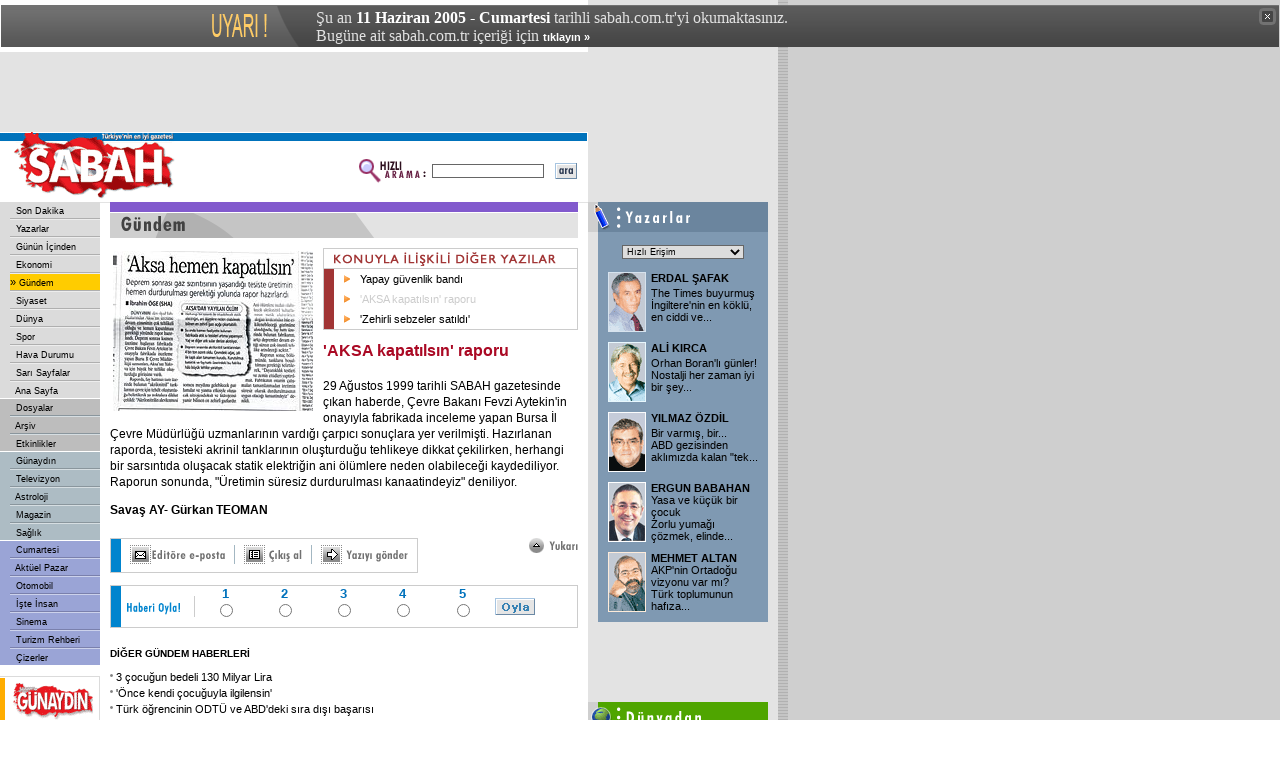

--- FILE ---
content_type: text/html
request_url: https://arsiv.sabah.com.tr/2005/06/11/gnd114.html
body_size: 8784
content:




<!DOCTYPE HTML PUBLIC "-//W3C//DTD HTML 4.01 Transitional//EN">
<html>
<head>
<title>SABAH - 11/06/2005 - 'AKSA kapat�ls�n' raporu</title>
<META https-equiv="content-type" content="text/html; charset=windows-1254">
<META https-equiv="content-type" content="text/html; charset=ISO-8859-9">
<META https-equiv="content-language" content="TR">
<META https-equiv="Copyright" CONTENT="Copyright � 2004, MERKEZ GAZETE DERG� BASIM YAYINCILIK SANAY� VE T�CARET A.�.">
<META https-equiv="cache-control" CONTENT="no-cache">
<META NAME="Pragma" CONTENT="no-cache">
<META https-EQUIV="Expires" CONTENT="Sat, 11 Jun 2005 02:00:00 GMT">
<META NAME="DESCRIPTION" CONTENT="T�rkiye'nin en iyi gazetesi.">
<META NAME="KEYWORDS" CONTENT="Sabah Gazetesi, sabah, t�rkiye, t�rk, t�rk�e, turkiye, turk, turkce, haber, politika, siyaset, spor, g�ndem, finans, bilgisayar, futbol, Konser, tiyatro, sa�l�k, astroloji, burclar, loto, toto, Hava Durumu, avrupa, d�nya">
<link href="/sabah.css" rel="stylesheet" type="text/css">
<script language="JavaScript" src="/inc/functions.js"></script>
<script language="JavaScript" type="text/JavaScript">
<!--
function RpopUp(URL,W,H) {
id = "1";
eval("page" + id + " = window.open(URL, '" + id + "', 'toolbar=0,scrollbars=1,location=0,statusbar=0,menubar=0,resizable=1,width=" + W + ",height=" + H + ", left=0, top=0');");
}

function MM_jumpMenu(targ,selObj,restore){ //v3.0
eval(targ+".location='"+selObj.options[selObj.selectedIndex].value+"'");
if (restore) selObj.selectedIndex=0;
}

function MM_swapImgRestore() { //v3.0
var i,x,a=document.MM_sr; for(i=0;a&&i<a.length&&(x=a[i])&&x.oSrc;i++) x.src=x.oSrc;
}

function MM_preloadImages() { //v3.0
var d=document; if(d.images){ if(!d.MM_p) d.MM_p=new Array();
var i,j=d.MM_p.length,a=MM_preloadImages.arguments; for(i=0; i<a.length; i++)
if (a[i].indexOf("#")!=0){ d.MM_p[j]=new Image; d.MM_p[j++].src=a[i];}}
}

function MM_findObj(n, d) { //v4.01
var p,i,x;  if(!d) d=document; if((p=n.indexOf("?"))>0&&parent.frames.length) {
d=parent.frames[n.substring(p+1)].document; n=n.substring(0,p);}
if(!(x=d[n])&&d.all) x=d.all[n]; for (i=0;!x&&i<d.forms.length;i++) x=d.forms[i][n];
for(i=0;!x&&d.layers&&i<d.layers.length;i++) x=MM_findObj(n,d.layers[i].document);
if(!x && d.getElementById) x=d.getElementById(n); return x;
}

function MM_swapImage() { //v3.0
var i,j=0,x,a=MM_swapImage.arguments; document.MM_sr=new Array; for(i=0;i<(a.length-2);i+=3)
if ((x=MM_findObj(a[i]))!=null){document.MM_sr[j++]=x; if(!x.oSrc) x.oSrc=x.src; x.src=a[i+2];}
}
//-->
</script>


<!-- Gemius Kod BAS -->
<!-- (C)2000-2009 Gemius SA - gemiusAudience / sabah.com.tr / Sabah Arsiv -->
<script type="text/javascript">
<!--//--><![CDATA[//><!--
var pp_gemius_identifier = new String('pyA66LMOkwiziub8Nve2Fpe.fbtUW_9Wjg2EK3JWH8..27');
//--><!]]>
</script>
<script type="text/javascript" src="httpss://arsiv.sabah.com.tr/c/j/tmd-main.js"></script>
<!-- Gemius Kod BIT -->

</head>

<body leftmargin="0" topmargin="0" marginwidth="0" marginheight="0">

<!-- infoArchiveBar BAS --><link rel="stylesheet" type="text/css" href="/css/eskisayfa.css">
<script type="text/javascript" src="/js/eskisayfa-v2.js"></script>

<div id="infoArchiveBar" class="oldCover" style="z-index:100000">
<ul>
<li> �u an <strong>11 Haziran 2005 - Cumartesi</strong> tarihli sabah.com.tr'yi okumaktas�n�z.</li>
<li>Bug�ne ait sabah.com.tr i�eri�i i�in <a href="https://www.sabah.com.tr?ref=arsiv" target="_blank">t�klay�n �</a></li>
</ul>
<a onclick="tDisplay();" class="close"><span>kapat</span></a> </div>
<!-- infoArchiveBar BIT -->


<table width="778" height="80" border="0" cellpadding="0" cellspacing="0" bgcolor="#E3E3E3">
<tr>
<td width="20">&nbsp;</td>
<td width="478">
<script language='JavaScript' type='text/javascript'>
<!--
if (!document.sbnr_used) document.sbnr_used = ',';
document.write ("<" + "script language='JavaScript' type='text/javascript' src='");
document.write ("https://ads.sabah.com.tr/adserver/sbnr.ads?");
document.write ("bj1hYWI2MDg4YSZ3aGF0PXpvbmU6Mjg%3D");
document.write ("&amp;exclude=" + document.sbnr_used);
if (document.referer)
document.write ("&amp;referer=" + escape(document.referer));
document.write ("'><" + "/script>");
//-->
</script><noscript><a href='https://ads.sabah.com.tr/adserver/click.ads?n=aab6088a' target='_blank'><img src='https://ads.sabah.com.tr/adserver/view.ads?d2hhdD16b25lOjI4JmFtcDtuPWFhYjYwODhh' border='0' alt=''></a></noscript>
</td>
<td width="270"><script language='JavaScript' type='text/javascript'>
<!--
   if (!document.sbnr_used) document.sbnr_used = ',';
   document.write ("<" + "script language='JavaScript' type='text/javascript' src='");
   document.write ("https://ads.sabah.com.tr/adserver/sbnr.ads?");
   document.write ("bj1hYTY4YzYxOSZ3aGF0PXpvbmU6MTA3");
   document.write ("&amp;exclude=" + document.sbnr_used);
   if (document.referer)
      document.write ("&amp;referer=" + escape(document.referer));
   document.write ("'><" + "/script>");
//-->
</script><noscript><a href='https://ads.sabah.com.tr/adserver/click.ads?n=aa68c619' target='_blank'><img src='https://ads.sabah.com.tr/adserver/view.ads?d2hhdD16b25lOjEwNyZhbXA7bj1hYTY4YzYxOQ%3D%3D' border='0' alt=''></a></noscript></td>
<td width="10">&nbsp;</td>
</tr>
</table>
<table width="778" border="0" cellpadding="0" cellspacing="0" bgcolor="#FFFFFF">
<tr>
<td width="588" height="70" valign="top"><table width="588" border="0" cellspacing="0" cellpadding="0">
<tr>
<td width="188" height="70" rowspan="3"><a href="https://www.sabah.com.tr"><img src="https://arsiv.sabah.com.tr/i/logo_sabah.gif" alt="SABAH Gazetesi" width="188" height="70" border="0"></a></td>
<td height="1" colspan="2" valign="top" bgcolor="#FFFFFF"><img src="https://arsiv.sabah.com.tr/i/1_pix_trans.gif" alt="" width="1" height="1" border="0"></td>
</tr>
<tr>
<td height="8" colspan="2" align="right" bgcolor="#0072BB"><img src="https://arsiv.sabah.com.tr/i/1_pix_beyaz.gif" alt="" width="1" height="8" border="0"></td>
</tr>
<tr>
<td width="390" height="61" align="right"><table width="220" border="0" cellspacing="0" cellpadding="1">
<tr>
<FORM class="form" action="/arama/arama.cgi" method="get">
<td width="70" valign="top"><img src="https://arsiv.sabah.com.tr/i/hizli_arama_mini.gif" alt="" width="67" height="26" border="0"></td>
<td width="85"><input name="query" type="text" class="form1" id="query2" size="20"></td>
<td width="27" align="right"><input name="image22" type="image" src="https://arsiv.sabah.com.tr/i/buton_ara.gif" width="22" height="16" border="0"></td>
</FORM>
</tr>
</table></td>
<td width="10" height="61" valign="top">&nbsp;</td>
</tr>
</table></td>
<td width="190" align="center" valign="top" bgcolor="#E3E3E3"><script language='JavaScript' type='text/javascript'>
<!--
if (!document.sbnr_used) document.sbnr_used = ',';
document.write ("<" + "script language='JavaScript' type='text/javascript' src='");
document.write ("https://ads.sabah.com.tr/adserver/sbnr.ads?");
document.write ("bj1hNjlkN2FmZSZ3aGF0PXpvbmU6NjU%3D");
document.write ("&amp;exclude=" + document.sbnr_used);
if (document.referer)
document.write ("&amp;referer=" + escape(document.referer));
document.write ("'><" + "/script>");
//-->
</script><noscript><a href='https://ads.sabah.com.tr/adserver/click.ads?n=a69d7afe' target='_blank'><img src='https://ads.sabah.com.tr/adserver/view.ads?d2hhdD16b25lOjY1JmFtcDtuPWE2OWQ3YWZl' border='0' alt=''></a></noscript></td>
</tr>
</table>
<table width="778" border="0" cellspacing="0" cellpadding="0">
<tr>
<td width="100" valign="top"><table width="100" border="0" cellspacing="0" cellpadding="0">
<tr>
<td valign="top">
<!-- SOL MENU BASLANGICI !-->
<table width="100" border="0" cellspacing="0" cellpadding="0">
<tr><td><table width="100" border="0" cellspacing="0" cellpadding="0"><tr><td width="10" height="16" valign="top" bgcolor="#DBDBDB">&nbsp;</td>
<td width="90" height="16" bgColor='#DBDBDB' onMouseOver="bgColor='#E5E5E5'" onMouseOut="bgColor='#DBDBDB'">&nbsp;<a href="son00.html" class="Nav">
Son Dakika</a></td></tr><tr><td width="10" height="2" valign="top" bgcolor="#DBDBDB"><img src="https://arsiv.sabah.com.tr/i/1_pix_trans.gif" width="10" height="2" border="0"></td>
<td width="90" height="2" valign="top" bgcolor="#DBDBDB"><img src="https://arsiv.sabah.com.tr/i/nav_ayirac.gif" width="90" height="2" border="0"></td>
</tr><tr><td width="10" height="16" valign="top" bgcolor="#DBDBDB">&nbsp;</td>
<td width="90" height="16" bgColor='#DBDBDB' onMouseOver="bgColor='#E5E5E5'" onMouseOut="bgColor='#DBDBDB'">&nbsp;<a href="yaz00.html" class="Nav">
Yazarlar</a></td></tr><tr><td width="10" height="2" valign="top" bgcolor="#DBDBDB"><img src="https://arsiv.sabah.com.tr/i/1_pix_trans.gif" width="10" height="2" border="0"></td>
<td width="90" height="2" valign="top" bgcolor="#DBDBDB"><img src="https://arsiv.sabah.com.tr/i/nav_ayirac.gif" width="90" height="2" border="0"></td>
</tr><tr><td width="10" height="16" valign="top" bgcolor="#DBDBDB">&nbsp;</td>
<td width="90" height="16" bgColor='#DBDBDB' onMouseOver="bgColor='#E5E5E5'" onMouseOut="bgColor='#DBDBDB'">&nbsp;<a href="gun00.html" class="Nav">
G�n�n ��inden</a></td></tr><tr><td width="10" height="2" valign="top" bgcolor="#DBDBDB"><img src="https://arsiv.sabah.com.tr/i/1_pix_trans.gif" width="10" height="2" border="0"></td>
<td width="90" height="2" valign="top" bgcolor="#DBDBDB"><img src="https://arsiv.sabah.com.tr/i/nav_ayirac.gif" width="90" height="2" border="0"></td>
</tr><tr><td width="10" height="16" valign="top" bgcolor="#DBDBDB">&nbsp;</td>
<td width="90" height="16" bgColor='#DBDBDB' onMouseOver="bgColor='#E5E5E5'" onMouseOut="bgColor='#DBDBDB'">&nbsp;<a href="eko00.html" class="Nav">
Ekonomi</a></td></tr><tr><td width="10" height="2" valign="top" bgcolor="#DBDBDB"><img src="https://arsiv.sabah.com.tr/i/1_pix_trans.gif" width="10" height="2" border="0"></td>
<td width="90" height="2" valign="top" bgcolor="#DBDBDB"><img src="https://arsiv.sabah.com.tr/i/nav_ayirac.gif" width="90" height="2" border="0"></td>
</tr><tr><td width="10" height="16" valign="top" bgcolor="#DBDBDB">&nbsp;</td>
<td width="90" height="16" bgColor='#FFCC00' onMouseOver="bgColor='#FFCC00'" onMouseOut="bgColor='#FFCC00'">�<a href="gnd00.html" class="Nav">
G�ndem</a></td></tr><tr><td width="10" height="2" valign="top" bgcolor="#DBDBDB"><img src="https://arsiv.sabah.com.tr/i/1_pix_trans.gif" width="10" height="2" border="0"></td>
<td width="90" height="2" valign="top" bgcolor="#DBDBDB"><img src="https://arsiv.sabah.com.tr/i/nav_ayirac.gif" width="90" height="2" border="0"></td>
</tr><tr><td width="10" height="16" valign="top" bgcolor="#DBDBDB">&nbsp;</td>
<td width="90" height="16" bgColor='#DBDBDB' onMouseOver="bgColor='#E5E5E5'" onMouseOut="bgColor='#DBDBDB'">&nbsp;<a href="siy00.html" class="Nav">
Siyaset</a></td></tr><tr><td width="10" height="2" valign="top" bgcolor="#DBDBDB"><img src="https://arsiv.sabah.com.tr/i/1_pix_trans.gif" width="10" height="2" border="0"></td>
<td width="90" height="2" valign="top" bgcolor="#DBDBDB"><img src="https://arsiv.sabah.com.tr/i/nav_ayirac.gif" width="90" height="2" border="0"></td>
</tr><tr><td width="10" height="16" valign="top" bgcolor="#DBDBDB">&nbsp;</td>
<td width="90" height="16" bgColor='#DBDBDB' onMouseOver="bgColor='#E5E5E5'" onMouseOut="bgColor='#DBDBDB'">&nbsp;<a href="dun00.html" class="Nav">
D�nya</a></td></tr><tr><td width="10" height="2" valign="top" bgcolor="#DBDBDB"><img src="https://arsiv.sabah.com.tr/i/1_pix_trans.gif" width="10" height="2" border="0"></td>
<td width="90" height="2" valign="top" bgcolor="#DBDBDB"><img src="https://arsiv.sabah.com.tr/i/nav_ayirac.gif" width="90" height="2" border="0"></td>
</tr><tr><td width="10" height="16" valign="top" bgcolor="#DBDBDB">&nbsp;</td>
<td width="90" height="16" bgColor='#DBDBDB' onMouseOver="bgColor='#E5E5E5'" onMouseOut="bgColor='#DBDBDB'">&nbsp;<a href="spo00.html" class="Nav">
Spor</a></td></tr><tr><td width="10" height="2" valign="top" bgcolor="#DBDBDB"><img src="https://arsiv.sabah.com.tr/i/1_pix_trans.gif" width="10" height="2" border="0"></td>
<td width="90" height="2" valign="top" bgcolor="#DBDBDB"><img src="https://arsiv.sabah.com.tr/i/nav_ayirac.gif" width="90" height="2" border="0"></td>
</tr><tr><td width="10" height="16" valign="top" bgcolor="#DBDBDB">&nbsp;</td>
<td width="90" height="16" bgColor='#DBDBDB' onMouseOver="bgColor='#E5E5E5'" onMouseOut="bgColor='#DBDBDB'">&nbsp;<a href="hav00.html" class="Nav">
Hava Durumu</a></td></tr><tr><td width="10" height="2" valign="top" bgcolor="#DBDBDB"><img src="https://arsiv.sabah.com.tr/i/1_pix_trans.gif" width="10" height="2" border="0"></td>
<td width="90" height="2" valign="top" bgcolor="#DBDBDB"><img src="https://arsiv.sabah.com.tr/i/nav_ayirac.gif" width="90" height="2" border="0"></td>
</tr><tr><td width="10" height="16" valign="top" bgcolor="#DBDBDB">&nbsp;</td>
<td width="90" height="16" bgColor='#DBDBDB' onMouseOver="bgColor='#E5E5E5'" onMouseOut="bgColor='#DBDBDB'">&nbsp;<a href="sar00.html" class="Nav">
Sar� Sayfalar</a></td></tr><tr><td width="10" height="2" valign="top" bgcolor="#DBDBDB"><img src="https://arsiv.sabah.com.tr/i/1_pix_trans.gif" width="10" height="2" border="0"></td>
<td width="90" height="2" valign="top" bgcolor="#DBDBDB"><img src="https://arsiv.sabah.com.tr/i/nav_ayirac.gif" width="90" height="2" border="0"></td>
</tr><tr><td width="10" height="16" valign="top" bgcolor="#DBDBDB">&nbsp;</td>
<td width="90" height="16" bgColor='#DBDBDB' onMouseOver="bgColor='#E5E5E5'" onMouseOut="bgColor='#DBDBDB'">&nbsp;<a href="ana00.html" class="Nav">
Ana Sayfa</a></td></tr></table></td></tr><tr><td height="1" valign="top"  bgcolor="#FFFFFF"><img src="https://arsiv.sabah.com.tr/i/1_pix_beyaz.gif" width="1" height="1" border="0"></td></tr><tr><td><table width="100" border="0" cellspacing="0" cellpadding="0"><tr><td align=right width="10" height="16" valign="top" bgcolor="#BDBDBD">&nbsp;</td>
<td width="90" height="16" bgColor='#BDBDBD' onMouseOver="bgColor='#C7C7C7'" onMouseOut="bgColor='#BDBDBD'">&nbsp;<a href="dos00.html" class="Nav">
Dosyalar</a></td></tr><tr bgcolor="#BDBDBD">
<td width="10" height="2" valign="top"><img src="https://arsiv.sabah.com.tr/i/1_pix_trans.gif" width="10" height="2" border="0"></td>
<td width="90" height="2" valign="top"><img src="https://arsiv.sabah.com.tr/i/nav_ayirac_gun.gif" width="90" height="2" border="0"></td>
</tr><tr><td align=right width="10" height="16" valign="top" bgcolor="#BDBDBD">&nbsp;</td>
<td width="90" height="16" bgColor='#BDBDBD' onMouseOver="bgColor='#C7C7C7'" onMouseOut="bgColor='#BDBDBD'">&nbsp;<a href="/arsiv/index.html" class="Nav">
Ar�iv</a></td></tr><tr bgcolor="#BDBDBD">
<td width="10" height="2" valign="top"><img src="https://arsiv.sabah.com.tr/i/1_pix_trans.gif" width="10" height="2" border="0"></td>
<td width="90" height="2" valign="top"><img src="https://arsiv.sabah.com.tr/i/nav_ayirac_gun.gif" width="90" height="2" border="0"></td>
</tr><tr><td align=right width="10" height="16" valign="top" bgcolor="#BDBDBD">&nbsp;</td>
<td width="90" height="16" bgColor='#BDBDBD' onMouseOver="bgColor='#C7C7C7'" onMouseOut="bgColor='#BDBDBD'">&nbsp;<a href="etk00.html" class="Nav">
Etkinlikler</a></td></tr></table></td></tr><tr><td height="1" valign="top"  bgcolor="#FFFFFF"><img src="https://arsiv.sabah.com.tr/i/1_pix_beyaz.gif" width="1" height="1" border="0"></td></tr><tr><td><table width="100" border="0" cellspacing="0" cellpadding="0"><tr><td width="10" height="16" valign="top" bgcolor="#ADBCC4">&nbsp;</td>
<td width="90" height="16" bgColor='#ADBCC4' onMouseOver="bgColor='#BBC8CE'" onMouseOut="bgColor='#ADBCC4'">&nbsp;<a href="gny/gny00-200.html" class="Nav">
G�nayd�n</a></td></tr><tr bgcolor="#ADBCC4">
<td width="10" height="2" valign="top"><img src="https://arsiv.sabah.com.tr/i/1_pix_trans.gif" width="10" height="2" border="0"></td>
<td width="90" height="2" valign="top"><img src="https://arsiv.sabah.com.tr/i/nav_ayirac_gun.gif" width="90" height="2" border="0"></td>
</tr><tr><td width="10" height="16" valign="top" bgcolor="#ADBCC4">&nbsp;</td>
<td width="90" height="16" bgColor='#ADBCC4' onMouseOver="bgColor='#BBC8CE'" onMouseOut="bgColor='#ADBCC4'">&nbsp;<a href="gny/tel00-200.html" class="Nav">
Televizyon</a></td></tr><tr bgcolor="#ADBCC4">
<td width="10" height="2" valign="top"><img src="https://arsiv.sabah.com.tr/i/1_pix_trans.gif" width="10" height="2" border="0"></td>
<td width="90" height="2" valign="top"><img src="https://arsiv.sabah.com.tr/i/nav_ayirac_gun.gif" width="90" height="2" border="0"></td>
</tr><tr><td width="10" height="16" valign="top" bgcolor="#ADBCC4">&nbsp;</td>
<td width="90" height="16" bgColor='#ADBCC4' onMouseOver="bgColor='#BBC8CE'" onMouseOut="bgColor='#ADBCC4'">&nbsp;<a href="gny/ast00-200.html" class="Nav">
Astroloji</a></td></tr><tr bgcolor="#ADBCC4">
<td width="10" height="2" valign="top"><img src="https://arsiv.sabah.com.tr/i/1_pix_trans.gif" width="10" height="2" border="0"></td>
<td width="90" height="2" valign="top"><img src="https://arsiv.sabah.com.tr/i/nav_ayirac_gun.gif" width="90" height="2" border="0"></td>
</tr><tr><td width="10" height="16" valign="top" bgcolor="#ADBCC4">&nbsp;</td>
<td width="90" height="16" bgColor='#ADBCC4' onMouseOver="bgColor='#BBC8CE'" onMouseOut="bgColor='#ADBCC4'">&nbsp;<a href="gny/mag00-200.html" class="Nav">
Magazin</a></td></tr><tr bgcolor="#ADBCC4">
<td width="10" height="2" valign="top"><img src="https://arsiv.sabah.com.tr/i/1_pix_trans.gif" width="10" height="2" border="0"></td>
<td width="90" height="2" valign="top"><img src="https://arsiv.sabah.com.tr/i/nav_ayirac_gun.gif" width="90" height="2" border="0"></td>
</tr><tr><td width="10" height="16" valign="top" bgcolor="#ADBCC4">&nbsp;</td>
<td width="90" height="16" bgColor='#ADBCC4' onMouseOver="bgColor='#BBC8CE'" onMouseOut="bgColor='#ADBCC4'">&nbsp;<a href="gny/sag00-200.html" class="Nav">
Sa�l�k</a></td></tr></table></td></tr><tr><td height="1" valign="top"  bgcolor="#FFFFFF"><img src="https://arsiv.sabah.com.tr/i/1_pix_beyaz.gif" width="1" height="1" border="0"></td></tr><tr><td><table width="100" border="0" cellspacing="0" cellpadding="0"><tr><td width="10" height="16" valign="top" bgcolor="#9AA4D6">&nbsp;</td>
<td width="90" height="16" bgColor='#9AA4D6' onMouseOver="bgColor='#A9B3E5'" onMouseOut="bgColor='#9AA4D6'">&nbsp;<a href="cp/cte00-101.html" class="Nav">
Cumartesi</a></td></tr><tr bgcolor="#9AA4D6">
<td width="10" height="2" valign="top"><img src="https://arsiv.sabah.com.tr/i/1_pix_trans.gif" width="10" height="2" border="0"></td>
<td width="90" height="2" valign="top"><img src="https://arsiv.sabah.com.tr/i/nav_ayirac_ekler.gif" width="90" height="2" border="0"></td>
</tr><tr><td width="10" height="16" valign="top" bgcolor="#9AA4D6">&nbsp;</td>
<td width="90" height="16" bgColor='#9AA4D6' onMouseOver="bgColor='#A9B3E5'" onMouseOut="bgColor='#9AA4D6'">&nbsp;<a href="cp/paz00-102.html" class="Nav">
Akt�el Pazar</a></td></tr><tr bgcolor="#9AA4D6">
<td width="10" height="2" valign="top"><img src="https://arsiv.sabah.com.tr/i/1_pix_trans.gif" width="10" height="2" border="0"></td>
<td width="90" height="2" valign="top"><img src="https://arsiv.sabah.com.tr/i/nav_ayirac_ekler.gif" width="90" height="2" border="0"></td>
</tr><tr><td width="10" height="16" valign="top" bgcolor="#9AA4D6">&nbsp;</td>
<td width="90" height="16" bgColor='#9AA4D6' onMouseOver="bgColor='#A9B3E5'" onMouseOut="bgColor='#9AA4D6'">&nbsp;<a href="oto/oto00.html" class="Nav">
Otomobil</a></td></tr><tr bgcolor="#9AA4D6">
<td width="10" height="2" valign="top"><img src="https://arsiv.sabah.com.tr/i/1_pix_trans.gif" width="10" height="2" border="0"></td>
<td width="90" height="2" valign="top"><img src="https://arsiv.sabah.com.tr/i/nav_ayirac_ekler.gif" width="90" height="2" border="0"></td>
</tr><tr><td width="10" height="16" valign="top" bgcolor="#9AA4D6">&nbsp;</td>
<td width="90" height="16" bgColor='#9AA4D6' onMouseOver="bgColor='#A9B3E5'" onMouseOut="bgColor='#9AA4D6'">&nbsp;<a target="_blank" href="https://www.isteinsan.com.tr" class="Nav">
��te �nsan</a></td></tr><tr bgcolor="#9AA4D6">
<td width="10" height="2" valign="top"><img src="https://arsiv.sabah.com.tr/i/1_pix_trans.gif" width="10" height="2" border="0"></td>
<td width="90" height="2" valign="top"><img src="https://arsiv.sabah.com.tr/i/nav_ayirac_ekler.gif" width="90" height="2" border="0"></td>
</tr><tr><td width="10" height="16" valign="top" bgcolor="#9AA4D6">&nbsp;</td>
<td width="90" height="16" bgColor='#9AA4D6' onMouseOver="bgColor='#A9B3E5'" onMouseOut="bgColor='#9AA4D6'">&nbsp;<a href="cp/sin00-101.html" class="Nav">
Sinema</a></td></tr><tr bgcolor="#9AA4D6">
<td width="10" height="2" valign="top"><img src="https://arsiv.sabah.com.tr/i/1_pix_trans.gif" width="10" height="2" border="0"></td>
<td width="90" height="2" valign="top"><img src="https://arsiv.sabah.com.tr/i/nav_ayirac_ekler.gif" width="90" height="2" border="0"></td>
</tr><tr><td width="10" height="16" valign="top" bgcolor="#9AA4D6">&nbsp;</td>
<td width="90" height="16" bgColor='#9AA4D6' onMouseOver="bgColor='#A9B3E5'" onMouseOut="bgColor='#9AA4D6'">&nbsp;<a href="tur00.html" class="Nav">
Turizm Rehberi</a></td></tr><tr bgcolor="#9AA4D6">
<td width="10" height="2" valign="top"><img src="https://arsiv.sabah.com.tr/i/1_pix_trans.gif" width="10" height="2" border="0"></td>
<td width="90" height="2" valign="top"><img src="https://arsiv.sabah.com.tr/i/nav_ayirac_ekler.gif" width="90" height="2" border="0"></td>
</tr><tr><td width="10" height="16" valign="top" bgcolor="#9AA4D6">&nbsp;</td>
<td width="90" height="16" bgColor='#9AA4D6' onMouseOver="bgColor='#A9B3E5'" onMouseOut="bgColor='#9AA4D6'">&nbsp;<a href="ciz00.html" class="Nav">
�izerler</a></td></tr></table></td></tr></table>
<!-- SOL MENU SONU !-->
</td>
</tr>
<tr>
<td height="1" valign="top" bgcolor="#FFFFFF"><img src="https://arsiv.sabah.com.tr/i/1_pix_trans.gif" width="1" height="1" border="0"></td>
</tr>
<tr>
<td height="10" valign="top"><img src="https://arsiv.sabah.com.tr/i/1_pix_trans.gif" alt="" width="1" height="10" border="0"></td>
</tr>
<tr>
<td height="10" valign="top"><table width="100" border="0" cellspacing="0" cellpadding="0">
<tr valign="top" bgcolor="#DBDBDB">
<td colspan="5"><img src="https://arsiv.sabah.com.tr/i/1_pix_trans.gif" width="1" height="1" border="0"></td>
</tr>
<tr>
<td height="1" colspan="4" valign="top"><img src="https://arsiv.sabah.com.tr/i/1_pix_trans.gif" width="1" height="1" border="0"></td>
<td width="1" rowspan="3" valign="top" bgcolor="#DBDBDB"><img src="https://arsiv.sabah.com.tr/i/1_pix_trans.gif" width="1" height="1" border="0"></td>
</tr>
<tr>
<td width="5" valign="top" bgcolor="#FFAD00"><img src="https://arsiv.sabah.com.tr/i/1_pix_trans.gif" width="5" height="1" border="0"></td>
<td width="3" valign="top"><img src="https://arsiv.sabah.com.tr/i/1_pix_trans.gif" width="3" height="1" border="0"></td>
<td width="88"><table width="88" border="0" cellspacing="0" cellpadding="0">
<tr>
<td height="47" align="center"><SCRIPT LANGUAGE="JavaScript">document.write(get_banner());</SCRIPT></td>
</tr>
<tr>
<td height="1" valign="top" bgcolor="#DBDBDB"><img src="https://arsiv.sabah.com.tr/i/1_pix_trans.gif" width="1" height="1" border="0"></td>
</tr>
<tr>
<td height="47" valign="bottom"  align="center"><a href="/biz101.html"><img src="https://arsiv.sabah.com.tr/i/header_bizimcity_kucuk.gif" alt="Bizimcity" width="88" height="40" border="0"></a></td>
</tr>
<tr>
<td height="24" valign="top" align="center"><a href="/siz101.html"><img src="https://arsiv.sabah.com.tr/i/sizinkiler_logo_k.gif" alt="Sizinkiler" width="80" height="17" border="0"></a></td>
</tr>
<tr>
<td height="1" valign="top" bgcolor="#DBDBDB"><img src="https://arsiv.sabah.com.tr/i/1_pix_trans.gif" width="1" height="1" border="0"></td>
</tr>
<tr>
<td height="47" align="center"><a href="https://emedya.sabah.com.tr" target="_blank"><img src="https://arsiv.sabah.com.tr/i/buton_emedya.gif" alt="emedya.sabah.com.tr" width="88" height="39" border="0"></a></td>
</tr>
</table></td>
<td width="3" valign="top"><img src="https://arsiv.sabah.com.tr/i/1_pix_trans.gif" width="3" height="1" border="0"></td>
</tr>
<tr>
<td height="1" colspan="4" valign="top"><img src="https://arsiv.sabah.com.tr/i/1_pix_trans.gif" width="1" height="1" border="0"></td>
</tr>
<tr valign="top" bgcolor="#DBDBDB">
<td height="1" colspan="5"><img src="https://arsiv.sabah.com.tr/i/1_pix_trans.gif" width="1" height="1" border="0"></td>
</tr>
</table></td>
</tr>
<tr>
<td height="10" valign="top"><img src="https://arsiv.sabah.com.tr/i/1_pix_trans.gif" alt="" width="1" height="10" border="0"></td>
</tr>
<tr>
<td valign="top"><table width="100" border="0" cellspacing="0" cellpadding="0">
<tr valign="top" bgcolor="#DBDBDB">
<td colspan="5"><img src="https://arsiv.sabah.com.tr/i/1_pix_trans.gif" width="1" height="1" border="0"></td>
</tr>
<tr>
<td height="1" colspan="4" valign="top"><img src="https://arsiv.sabah.com.tr/i/1_pix_trans.gif" width="1" height="1" border="0"></td>
<td width="1" rowspan="3" valign="top" bgcolor="#DBDBDB"><img src="https://arsiv.sabah.com.tr/i/1_pix_trans.gif" width="1" height="1" border="0"></td>
</tr>
<tr>
<td width="5" valign="top" bgcolor="#FF8200"><img src="https://arsiv.sabah.com.tr/i/1_pix_trans.gif" width="5" height="1" border="0"></td>
<td width="3" valign="top"><img src="https://arsiv.sabah.com.tr/i/1_pix_trans.gif" width="3" height="1" border="0"></td>
<td width="88" valign="top"><table width="88" border="0" cellspacing="0" cellpadding="0">
<tr>
<td height="40" align="center"><img src="https://arsiv.sabah.com.tr/i/header_google.gif" alt="Google" width="70" height="23" border="0"></td>
</tr>
<tr>
<td height="13" align="center" class="siyah7pt">Google Arama</td>
</tr>
<tr>
<td align="center">
<!--Google Search Ba?langy�-->
<TABLE bgcolor=#FFFFFF cellspacing=0 border=0>
<FORM method=GET action=https://www.google.com/custom target="_blank">
<tr valign=top>
<td><INPUT type=hidden name=cof VALUE="S:https://www.sabah.com.tr;AH:left;L:https://live.sabah.com.tr/i/print_logo.gif;AWFID:f9dab74700ed997b;">
<INPUT TYPE=text name=q size=14 maxlength=255 value="" class="form1">
</td>
</tr>
<tr>
<td align="right"><input name="image" type="image" src="https://arsiv.sabah.com.tr/i/buton_ara.gif" width="22" height="16" border="0"></td>
</tr>
</FORM>
</TABLE>
<!--Google Search Biti?-->
</td>
</tr>
<tr>
<td height="5" valign="top"><img src="https://arsiv.sabah.com.tr/i/1_pix_trans.gif" width="1" height="5" border="0"></td>
</tr>
</table></td>
<td width="3" valign="top"><img src="https://arsiv.sabah.com.tr/i/1_pix_trans.gif" width="3" height="1" border="0"></td>
</tr>
<tr>
<td height="1" colspan="4" valign="top"><img src="https://arsiv.sabah.com.tr/i/1_pix_trans.gif" width="1" height="1" border="0"></td>
</tr>
<tr valign="top" bgcolor="#DBDBDB">
<td height="1" colspan="5"><img src="https://arsiv.sabah.com.tr/i/1_pix_trans.gif" width="1" height="1" border="0"></td>
</tr>
</table></td>
</tr>
<tr>
<td height="10" valign="top"><img src="https://arsiv.sabah.com.tr/i/1_pix_trans.gif" alt="" width="1" height="10" border="0"></td>
</tr>
<tr>
<td valign="top">&nbsp;</td>
</tr>
</table></td>
<td width="10" valign="top"><img src="https://arsiv.sabah.com.tr/i/1_pix_gri.gif" alt="" width="10" height="1" border="0"></td>
<td width="468" valign="top"><table width="468" border="0" cellspacing="0" cellpadding="0">
<tr>
<td height="36" valign="top">
<img src="https://arsiv.sabah.com.tr/i/bolum_header_gundem.gif" width="468" height="36" border="0"></td>
</tr>
<tr>
<td height="10" valign="top"><img src="https://arsiv.sabah.com.tr/i/1_pix_trans.gif" alt="" width="1" height="10" border="0"></td>
</tr>
<tr valign="top">
<td> <table width="107" height="170" border="0" align="left" cellpadding="0" cellspacing="0">
<tr>
<td align=left vAlign="top" width="20%"> <a href="">
<span class="haber1"> </span></a><img src="/2005/06/11/im//0C8C04B3B1D8C049871B078Eb.jpg" height="160" align="left" vspace="3" hspace="3" border="0" alt=""></td>
<td colspan="2" align=left vAlign="top"><a href=""><span class="haber1">
</span></a><img src="https://arsiv.sabah.com.tr/i/1_pix_beyaz.gif" width="7" height="1" border="0"></td>
</tr>
<tr>
<td height="7" colspan="3" align=left vAlign="top"><img src="https://arsiv.sabah.com.tr/i/1_pix_beyaz.gif" width="1" height="7" border="0"></td>
</tr>
</table>
<!--~hb~--><!--Haberin Di�er Yaz�lar� Tablo Ba�lang�c�--><table border="0" cellpadding="0" cellspacing="1" bgcolor="#CCCCCC">
<tr>
<td height="19" bgcolor="#FFFFFF"><img src="https://arsiv.sabah.com.tr/i/1_pix_trans.gif" width="10" height="1" border="0"><img src="https://arsiv.sabah.com.tr/i/bugunku_diger_yazi.gif" width="222" height="19" border="0"></td>
</tr>
<tr>
<td bgcolor="#FFFFFF"><table width="100%" border="0" cellspacing="0" cellpadding="0">
<tr>
<td width="10" height="20" valign="top" bgcolor="#A13535"><img src="https://arsiv.sabah.com.tr/i/1_pix_trans.gif" width="10" height="8" border="0"></td>
<td width="100%" height="20">
<table width="100%" border="0" cellspacing="0" cellpadding="0"><tr>
<td width="26"><img src="https://arsiv.sabah.com.tr/i/ok_turuncu.gif" width="26" height="10" border="0"></td>
<td width="355" height="20"><a href="gnd113.html"> Yapay g�venlik band�</a></td>
</tr><tr>
<td width="26"><img src="https://arsiv.sabah.com.tr/i/ok_turuncu.gif" width="26" height="10" border="0"></td>
<td width="355" height="20"><a href="gnd114.html" class="simdiki"> 'AKSA kapat�ls�n' raporu</a></td>
</tr><tr>
<td width="26"><img src="https://arsiv.sabah.com.tr/i/ok_turuncu.gif" width="26" height="10" border="0"></td>
<td width="355" height="20"><a href="gnd115.html"> 'Zehirli sebzeler sat�ld�'</a></td>
</tr></table></td>
</tr>
</table></td>
</tr>
</table><!--Haberin Di�er Yaz�lar� Tablo Sonu--><br><span class="detay_baslik">'AKSA kapat�ls�n' raporu<br> <br>
<span class="detay_haber">
29 A�ustos 1999 tarihli SABAH gazetesinde ��kan haberde, �evre Bakan� Fevzi Aytekin'in onay�yla fabrikada inceleme yapan Bursa �l �evre M�d�rl��� uzmanlar�n�n vard��� �arp�c� sonu�lara yer verilmi�ti. Haz�rlanan raporda, tesisteki akrinil tanklar�n�n olu�turdu�u tehlikeye dikkat �ekilirken, herhangi bir sars�nt�da olu�acak statik elektri�in ani �l�mlere neden olabilece�i kaydediliyor. Raporun sonunda, "�retimin s�resiz durdurulmas� kanaatindeyiz" deniliyor. 
<p align="left"><b>Sava� AY- G�rkan TEOMAN</b></p></span>
<!--~hs~--></td>
</tr>
<tr valign="top">
<td></td>
</tr>
<tr valign="top">
<td><table width="100%" border="0" cellspacing="0" cellpadding="0">
<tr>
<td align="right">
</td>
</tr>
</table></td>
</tr>
<tr valign="top">
<td height="10"><table width="468" border="0" cellspacing="0" cellpadding="0">
<tr valign="top">
<td height="20" colspan="2"><img src="https://arsiv.sabah.com.tr/i/1_pix_trans.gif" width="1" height="20"></td>
</tr>
<tr>
<td width="400">

<table width="298" border="0" cellpadding="0" cellspacing="1" bgcolor="#CCCCCC">
<tr>
<td bgcolor="#FFFFFF"><table width="296" border="0" cellspacing="0" cellpadding="0">
<tr>
<td width="10" valign="top" bgcolor="#0084CE"><img src="https://arsiv.sabah.com.tr/i/1_pix_trans.gif" width="10" height="1" border="0"></td>
<td width="296" height="33"><table width="296" border="0" cellspacing="0" cellpadding="0">
<tr>
<td width="104" align="right"><a href="mailto:editor@sabah.com.tr?subject=gnd114.html(11/06/2005)"><img src="https://arsiv.sabah.com.tr/i/buton_editor_email.gif" alt="" width="95" height="19" border="0"></a></td>
<td width="19" height="20"><img src="https://arsiv.sabah.com.tr/i/ayrac.gif" width="19" height="19" border="0"></td>
<td width="58"><a style='cursor:hand;' href='/print_p.php'><img src="https://arsiv.sabah.com.tr/i/buton_cikis_al.gif" width="58" height="19" border="0"></a></td>
<td width="19"><img src="https://arsiv.sabah.com.tr/i/ayrac.gif" width="19" height="19" border="0"></td>
<td width="96"><a href="#" onclick="javascript:RpopUp('/eposta_gonder.php',503,400);"><img src="https://arsiv.sabah.com.tr/i/buton_yaziyi_gonder.gif" width="87" height="19" border="0"></a></td>
</tr>
</table></td>
</tr>
</table></td>
</tr>
</table></td>
<td width="68" align="right" valign="top"><a href="#TOP"><img src="https://arsiv.sabah.com.tr/i/buton_yukari.gif" width="49" height="15" border="0"></a></td>
</tr>
  <tr>
    <td colspan=2 align=center>
      <table bgcolor="#cccccc" border="0" cellpadding="0" cellspacing="1" width="468">
<style type="text/css">
<!--
.oy_sayi {font-family:arial; font-weight:bold; font-size:13px; color:#0072BC}
-->
</style>
<br>
		<tr>
		<td bgcolor="#ffffff"><table border="0" cellpadding="0" cellspacing="0" width="296">
		<tr>
		<td bgcolor="#0084ce" valign="top" width="10"><img src="/i/1_pix_trans.gif" border="0" height="1" width="10"></td>
		<td><img src="/i/haberi_oyla_hdr.gif"></td>
    <td height="33">

    <table border="0" cellpadding="0" cellspacing="0" width="296">

    <form action="/oylama/haberi_oylayalim.php" method="post" name="rateform"
    target="rate_haber" onsubmit="window.open('','rate_haber',
    'status,resizable=1,scrollbars=1,width=623,height=420')">
  
  <input type="hidden" name="hid" value="AB34044E3D1542419E565C573784ADAA">
	<input type="hidden" name="bol" value="40">
	<input type="hidden" name="tar" value="2005-06-11">
	<input type="hidden" name="sira" value="114">
	
		
    <tr>
		<td width=25 align="center"><font class="oy_sayi">1</font></td>
		<td width="25" align="center"><font class="oy_sayi">2</font></td>
		<td width="25" align="center"><font class="oy_sayi">3</font></td>
		<td width="25" align="center"><font class="oy_sayi">4</font></td>
		<td width="25" align="center"><font class="oy_sayi">5</font></td>
		</tr>

	<tr>
		<td width=25 align="center"><input type="radio" name="rate" value="1"></td>
		<td width="25" align="center"><input type="radio" name="rate" value="2"></td>
		<td width="25" align="center"><input type="radio" name="rate" value="3"></td>
		<td width="25" align="center"><input type="radio" name="rate" value="4"></td>
		<td width="25" align="center"><input type="radio" name="rate" value="5"></td>
		</tr>

    <tr>
		<td colspan="5" align="center" height=10></td>
		</tr>
	

		</table></td>
    <td width=10>&nbsp;</td>
		<td align=center>
      <input type="image" src="/i/oyla_buton.gif" onsubmit="window.open('','rate_haber',
    'status,resizable=1,scrollbars=1,width=623,height=420')">
    
    </td>

    </tr>
		</form>
		</table></td>
		</tr>
</table>
    </td>
  </tr>
</table></td>
</tr>
<tr valign="top">
<td class="yazarResimBaslik">
<table width="100%" cellspacing="0" cellpadding="0" border="0">
<tr><td height="20" valign="top"><img src="https://arsiv.sabah.com.tr/i/1_pix_beyaz.gif" width="1" height="20" border="0"></td></tr>
<tr><td class="baslikara">D��ER G�NDEM HABERLER�</td></tr>
<tr><td><img src="https://arsiv.sabah.com.tr/i/1_pix_trans.gif" width="1" height="10"></td></tr><tr><td height="16"><img src="https://arsiv.sabah.com.tr/i/sag_bullet_kucuk.gif" border="0">&nbsp;<a href="gnd109.html" class="diger_haber">3 �ocu�un bedeli 130 Milyar Lira  </a></td></tr><tr><td height="16"><img src="https://arsiv.sabah.com.tr/i/sag_bullet_kucuk.gif" border="0">&nbsp;<a href="gnd111.html" class="diger_haber">'�nce kendi �ocu�uyla ilgilensin'  </a></td></tr><tr><td height="16"><img src="https://arsiv.sabah.com.tr/i/sag_bullet_kucuk.gif" border="0">&nbsp;<a href="gnd116.html" class="diger_haber">T�rk ��rencinin ODT� ve ABD'deki s�ra d��� ba�ar�s�  </a></td></tr><tr><td height="16"><img src="https://arsiv.sabah.com.tr/i/sag_bullet_kucuk.gif" border="0">&nbsp;<a href="gnd117.html" class="diger_haber">�eki�li gasp�� �niversiteli genci yakt�  </a></td></tr><tr><td height="16"><img src="https://arsiv.sabah.com.tr/i/sag_bullet_kucuk.gif" border="0">&nbsp;<a href="gnd118.html" class="diger_haber">50 haneli k�ydeki 44 ev k�le d�nd�  </a></td></tr><tr><td height="16"><img src="https://arsiv.sabah.com.tr/i/sag_bullet_kucuk.gif" border="0">&nbsp;<a href="gnd119.html" class="diger_haber">1 y�l daha konteynerde ge�ti  </a></td></tr><tr><td height="16"><img src="https://arsiv.sabah.com.tr/i/sag_bullet_kucuk.gif" border="0">&nbsp;<a href="gnd120.html" class="diger_haber">Hamira yine g�ndemde  </a></td></tr><tr><td height="16"><img src="https://arsiv.sabah.com.tr/i/sag_bullet_kucuk.gif" border="0">&nbsp;<a href="gnd121.html" class="diger_haber">H�rs�zl��a te�ebb�se e�itim cezas� verildi  </a></td></tr><tr><td height="16"><img src="https://arsiv.sabah.com.tr/i/sag_bullet_kucuk.gif" border="0">&nbsp;<a href="gnd122.html" class="diger_haber">Umut davas�nda 2 ki�iye 22 y�l istendi  </a></td></tr><tr><td height="16"><img src="https://arsiv.sabah.com.tr/i/sag_bullet_kucuk.gif" border="0">&nbsp;<a href="gnd123.html" class="diger_haber">A�ca'n�n avukat� i�ten uzakla�t�r�l�yor  </a></td></tr></table></td>
</tr>
<tr valign="top">
<td height="10" class="yazarResimBaslik"><img src="https://arsiv.sabah.com.tr/i/1_pix_trans.gif" alt="" width="1" height="10" border="0"></td>
</tr>
</table></td>
<td width="10" valign="top"><img src="https://arsiv.sabah.com.tr/i/1_pix_gri.gif" alt="" width="10" height="1" border="0"></td>
<td width="190" valign="top" bgcolor="#E3E3E3"><table width="190" border="0" cellspacing="0" cellpadding="0">
<tr>
<td valign="top">

<table width="190" border="0" cellspacing="0" cellpadding="0">
<tr>
<td colspan="2" valign="top"><img src="https://arsiv.sabah.com.tr/i/header_yazarlar.gif" width="180" height="30" border="0"></td>
<td width="10" valign="top"><img src="https://arsiv.sabah.com.tr/i/1_pix_trans.gif" width="10" height="1" border="0"></td>
</tr>
<tr>
<td width="10" valign="top"><img src="https://arsiv.sabah.com.tr/i/1_pix_trans.gif" width="10" height="1" border="0"></td>
<td width="170" valign="top" bgcolor="#7F99B2">
<table width="100%" border="0" cellpadding="0" cellspacing="0"><form name="form1" action="index.html">
<tr>
<td height="40" align="center"><span class="jumpmenu"><select name="menu1" class="form1" onChange="MM_jumpMenu('parent',this,0)"><option selected>H�zl� Eri�im</option><option value="">------------------&nbsp;&nbsp;&nbsp;&nbsp;&nbsp;&nbsp;&nbsp;&nbsp;&nbsp;</option><option value="muhtar.html">Reha Muhtar</option>
<option value="safak.html">Erdal �afak</option>
<option value="forutan.html">Mansur Forutan</option>
<option value="barlas.html">Mehmet Barlas</option>
<option value="kirca.html">Ali K�rca</option>
<option value="ercel.html">Gazi Er�el</option>
<option value="ayaydin.html">Prof. Dr. Ayd�n Ayayd�n</option>
<option value="simsek.html">G�ntay �im�ek</option>
<option value="semerci.html">Yavuz Semerci</option>
<option value="ovur.html">Mahmut �v�r</option>
<option value="ay.html">Sava� Ay</option>
<option value="uluc.html">H�ncal Ulu�</option>
<option value="ozdil.html">Y�lmaz �zdil</option>
<option value="babahan.html">Ergun Babahan</option>
<option value="altan.html">Mehmet Altan</option>
<option value="aydintasbas.html">Asl� Ayd�nta�ba�</option>
<option value="donat.html">Yavuz Donat</option>
<option value="bayram.html">Vedat Bayram</option>
<option value="hsaydam.html">Hasan Saydam</option>
<option value="tanrikulu.html">Altan Tanr�kulu</option>
<option value="bilgic.html">G�rcan Bilgi�</option>
</select></span></td>
</tr>
</form>
</table> 
<table width="170" border="0" cellpadding="0" cellspacing="0">
<tr valign="top">
<td width="10" rowspan="2"><img src="https://arsiv.sabah.com.tr/i/1_pix_trans.gif" width="10" height="1" border="0"></td>
<td width="38" rowspan="2">
<table width="38" border="0" cellpadding="0" cellspacing="0">
<tr>
<td valign="top" width="38"><a href="yaz08-40-101.html"><img src="https://arsiv.sabah.com.tr/i/y/t/0008.gif" width="38" height="60" border="0"></a></td>
</tr>
</table>
</td>
<td width="5" rowspan="2"><img src="https://arsiv.sabah.com.tr/i/1_pix_trans.gif" width="5" height="5" border="0"></td>
<td width="123"><b><a href="yaz08-40-101.html">ERDAL �AFAK</a></b></td>
<td width="10" rowspan="2"><img src="https://arsiv.sabah.com.tr/i/1_pix_trans.gif" width="10" height="1" border="0"></td>
</tr>
<tr valign="top">
<td><a href="yaz08-40-101.html">The Times buyurmu�<br>�ngiltere'nin en k�kl�, en ciddi ve...</a></td>
</tr>
<tr valign="top">
<td height="10" colspan="5"><img src="https://arsiv.sabah.com.tr/i/1_pix_trans.gif" width="1" height="10" border="0"></td>
</tr>
</table>
<table width="170" border="0" cellpadding="0" cellspacing="0">
<tr valign="top">
<td width="10" rowspan="2"><img src="https://arsiv.sabah.com.tr/i/1_pix_trans.gif" width="10" height="1" border="0"></td>
<td width="38" rowspan="2">
<table width="38" border="0" cellpadding="0" cellspacing="0">
<tr>
<td valign="top" width="38"><a href="yaz06-40-103.html"><img src="https://arsiv.sabah.com.tr/i/y/t/0006.gif" width="38" height="60" border="0"></a></td>
</tr>
</table>
</td>
<td width="5" rowspan="2"><img src="https://arsiv.sabah.com.tr/i/1_pix_trans.gif" width="5" height="5" border="0"></td>
<td width="123"><b><a href="yaz06-40-103.html">AL� KIRCA</a></b></td>
<td width="10" rowspan="2"><img src="https://arsiv.sabah.com.tr/i/1_pix_trans.gif" width="10" height="1" border="0"></td>
</tr>
<tr valign="top">
<td><a href="yaz06-40-103.html">Orhan Boran'l� g�nler!<br>Nostalji her zaman iyi bir �ey...</a></td>
</tr>
<tr valign="top">
<td height="10" colspan="5"><img src="https://arsiv.sabah.com.tr/i/1_pix_trans.gif" width="1" height="10" border="0"></td>
</tr>
</table>
<table width="170" border="0" cellpadding="0" cellspacing="0">
<tr valign="top">
<td width="10" rowspan="2"><img src="https://arsiv.sabah.com.tr/i/1_pix_trans.gif" width="10" height="1" border="0"></td>
<td width="38" rowspan="2">
<table width="38" border="0" cellpadding="0" cellspacing="0">
<tr>
<td valign="top" width="38"><a href="yaz1365-40-106.html"><img src="https://arsiv.sabah.com.tr/i/y/t/1365.gif" width="38" height="60" border="0"></a></td>
</tr>
</table>
</td>
<td width="5" rowspan="2"><img src="https://arsiv.sabah.com.tr/i/1_pix_trans.gif" width="5" height="5" border="0"></td>
<td width="123"><b><a href="yaz1365-40-106.html">YILMAZ �ZD�L</a></b></td>
<td width="10" rowspan="2"><img src="https://arsiv.sabah.com.tr/i/1_pix_trans.gif" width="10" height="1" border="0"></td>
</tr>
<tr valign="top">
<td><a href="yaz1365-40-106.html">Bir varm��, bir...<br>ABD gezisinden akl�m�zda kalan  "tek...</a></td>
</tr>
<tr valign="top">
<td height="10" colspan="5"><img src="https://arsiv.sabah.com.tr/i/1_pix_trans.gif" width="1" height="10" border="0"></td>
</tr>
</table>
<table width="170" border="0" cellpadding="0" cellspacing="0">
<tr valign="top">
<td width="10" rowspan="2"><img src="https://arsiv.sabah.com.tr/i/1_pix_trans.gif" width="10" height="1" border="0"></td>
<td width="38" rowspan="2">
<table width="38" border="0" cellpadding="0" cellspacing="0">
<tr>
<td valign="top" width="38"><a href="yaz41-40-104.html"><img src="https://arsiv.sabah.com.tr/i/y/t/0041.gif" width="38" height="60" border="0"></a></td>
</tr>
</table>
</td>
<td width="5" rowspan="2"><img src="https://arsiv.sabah.com.tr/i/1_pix_trans.gif" width="5" height="5" border="0"></td>
<td width="123"><b><a href="yaz41-40-104.html">ERGUN BABAHAN</a></b></td>
<td width="10" rowspan="2"><img src="https://arsiv.sabah.com.tr/i/1_pix_trans.gif" width="10" height="1" border="0"></td>
</tr>
<tr valign="top">
<td><a href="yaz41-40-104.html">Yasa ve k���k bir �ocuk<br>Zorlu yuma�� ��zmek, elinde...</a></td>
</tr>
<tr valign="top">
<td height="10" colspan="5"><img src="https://arsiv.sabah.com.tr/i/1_pix_trans.gif" width="1" height="10" border="0"></td>
</tr>
</table>
<table width="170" border="0" cellpadding="0" cellspacing="0">
<tr valign="top">
<td width="10" rowspan="2"><img src="https://arsiv.sabah.com.tr/i/1_pix_trans.gif" width="10" height="1" border="0"></td>
<td width="38" rowspan="2">
<table width="38" border="0" cellpadding="0" cellspacing="0">
<tr>
<td valign="top" width="38"><a href="yaz71-40-105.html"><img src="https://arsiv.sabah.com.tr/i/y/t/0071.gif" width="38" height="60" border="0"></a></td>
</tr>
</table>
</td>
<td width="5" rowspan="2"><img src="https://arsiv.sabah.com.tr/i/1_pix_trans.gif" width="5" height="5" border="0"></td>
<td width="123"><b><a href="yaz71-40-105.html">MEHMET ALTAN</a></b></td>
<td width="10" rowspan="2"><img src="https://arsiv.sabah.com.tr/i/1_pix_trans.gif" width="10" height="1" border="0"></td>
</tr>
<tr valign="top">
<td><a href="yaz71-40-105.html">AKP'nin Ortado�u vizyonu var m�?<br>T�rk toplumunun haf�za...</a></td>
</tr>
<tr valign="top">
<td height="10" colspan="5"><img src="https://arsiv.sabah.com.tr/i/1_pix_trans.gif" width="1" height="10" border="0"></td>
</tr>
</table></td>
<td width="10" valign="top"><img src="https://arsiv.sabah.com.tr/i/1_pix_trans.gif" width="10" height="1" border="0"></td>
</tr>
</table></td>
</tr>
<tr>
<td height="80" align="center"> <script language='JavaScript' type='text/javascript'>
<!--
if (!document.sbnr_used) document.sbnr_used = ',';
document.write ("<" + "script language='JavaScript' type='text/javascript' src='");
document.write ("https://ads.sabah.com.tr/adserver/sbnr.ads?");
document.write ("bj1hOGNmMjQ0YSZ3aGF0PXpvbmU6NjY%3D");
document.write ("&amp;exclude=" + document.sbnr_used);
if (document.referer)
document.write ("&amp;referer=" + escape(document.referer));
document.write ("'><" + "/script>");
//-->
</script><noscript><a href='https://ads.sabah.com.tr/adserver/click.ads?n=a8cf244a' target='_blank'><img src='https://ads.sabah.com.tr/adserver/view.ads?d2hhdD16b25lOjY2JmFtcDtuPWE4Y2YyNDRh' border='0' alt=''></a></noscript></td>
</tr>
<tr>
<td valign="top">

<table width="190" border="0" cellspacing="0" cellpadding="0">
<tr>
<td colspan="2" valign="top"><img src="https://arsiv.sabah.com.tr/i/header_dunyadan.gif" width="180" height="30" border="0"></td>
<td width="10" valign="top"><img src="https://arsiv.sabah.com.tr/i/1_pix_trans.gif" width="10" height="1" border="0"></td>
</tr>
<tr>
<td width="10" valign="top"><img src="https://arsiv.sabah.com.tr/i/1_pix_trans.gif" width="10" height="1" border="0"></td>
<td width="170" valign="top" bgcolor="#6DC31E">
<table width="100%" border="0" cellpadding="0" cellspacing="0">
<tr>
<td height="10" valign="top" align="center"></td>
</tr>
</table> 
<table width="170" border="0" cellpadding="0" cellspacing="0">
<tr valign="top">
<td width="10" rowspan="2"><img src="https://arsiv.sabah.com.tr/i/1_pix_trans.gif" width="10" height="1" border="0"></td>
<td width="3" rowspan="2">
<table width="3" border="0" cellpadding="0" cellspacing="0">
<tr>
<td valign="top" width="3"><a href="dun101.html"><img src="https://arsiv.sabah.com.tr/i/ok_trans_siyah_widget.gif" width="3" height="8" border="0"></a></td>
</tr>
</table>
</td>
<td width="5" rowspan="2"><img src="https://arsiv.sabah.com.tr/i/1_pix_trans.gif" width="5" height="5" border="0"></td>
<td width="123"><b><a href="dun101.html">AB'de geni�leme krizi</a></b></td>
<td width="10" rowspan="2"><img src="https://arsiv.sabah.com.tr/i/1_pix_trans.gif" width="10" height="1" border="0"></td>
</tr>
<tr valign="top">
<td><a href="dun101.html">H�rvatistan'�n sava� su�lular�n� halen mahkemeye teslim etmemesi...</a></td>
</tr>
<tr valign="top">
<td height="10" colspan="5"><img src="https://arsiv.sabah.com.tr/i/1_pix_trans.gif" width="1" height="10" border="0"></td>
</tr>
</table>
<table width="170" border="0" cellpadding="0" cellspacing="0">
<tr valign="top">
<td width="10" rowspan="2"><img src="https://arsiv.sabah.com.tr/i/1_pix_trans.gif" width="10" height="1" border="0"></td>
<td width="3" rowspan="2">
<table width="3" border="0" cellpadding="0" cellspacing="0">
<tr>
<td valign="top" width="3"><a href="dun102.html"><img src="https://arsiv.sabah.com.tr/i/ok_trans_siyah_widget.gif" width="3" height="8" border="0"></a></td>
</tr>
</table>
</td>
<td width="5" rowspan="2"><img src="https://arsiv.sabah.com.tr/i/1_pix_trans.gif" width="5" height="5" border="0"></td>
<td width="123"><b><a href="dun102.html">T�rkiye'yi kaybediyoruz</a></b></td>
<td width="10" rowspan="2"><img src="https://arsiv.sabah.com.tr/i/1_pix_trans.gif" width="10" height="1" border="0"></td>
</tr>
<tr valign="top">
<td><a href="dun102.html">�ngiltere'de yay�mlanan The Times gazetesi, Amerika ile ili�kilerin...</a></td>
</tr>
<tr valign="top">
<td height="10" colspan="5"><img src="https://arsiv.sabah.com.tr/i/1_pix_trans.gif" width="1" height="10" border="0"></td>
</tr>
</table></td>
<td width="10" valign="top"><img src="https://arsiv.sabah.com.tr/i/1_pix_trans.gif" width="10" height="1" border="0"></td>
</tr>
</table></td>
</tr>
<tr>
<td height="10" valign="top"><img src="https://arsiv.sabah.com.tr/i/1_pix_trans.gif" alt="" width="1" height="10" border="0"></td>
</tr>
<tr>
<td valign="top">

<table width="190" border="0" cellspacing="0" cellpadding="0">
<tr>
<td colspan="2" valign="top"><img src="https://arsiv.sabah.com.tr/i/header_spor.gif" width="180" height="30" border="0"></td>
<td width="10" valign="top"><img src="https://arsiv.sabah.com.tr/i/1_pix_trans.gif" width="10" height="1" border="0"></td>
</tr>
<tr>
<td width="10" valign="top"><img src="https://arsiv.sabah.com.tr/i/1_pix_trans.gif" width="10" height="1" border="0"></td>
<td width="170" valign="top" bgcolor="#81D732">
<table width="100%" border="0" cellpadding="0" cellspacing="0">
<tr>
<td height="10" valign="top" align="center"></td>
</tr>
</table> 
<table width="170" border="0" cellpadding="0" cellspacing="0">
<tr valign="top">
<td width="10" rowspan="2"><img src="https://arsiv.sabah.com.tr/i/1_pix_trans.gif" width="10" height="1" border="0"></td>
<td width="40" rowspan="2">
<table width="40" border="0" cellpadding="0" cellspacing="0">
<tr>
<td valign="top" width="40"><a href="spo105.html"><img src="https://arsiv.sabah.com.tr/2005/06/11/im/92F44898BB797645818CEF3Ee.gif" alt="Ku� gribi salg�n�" width="40" height="40" border="0"></a></td>
</tr>
</table>
</td>
<td width="5" rowspan="2"><img src="https://arsiv.sabah.com.tr/i/1_pix_trans.gif" width="5" height="5" border="0"></td>
<td width="123"><b><a href="spo105.html">Ku� gribi salg�n�</a></b></td>
<td width="10" rowspan="2"><img src="https://arsiv.sabah.com.tr/i/1_pix_trans.gif" width="10" height="1" border="0"></td>
</tr>
<tr valign="top">
<td><a href="spo105.html">Daum'un terc�man� Murat Ku� i�in �nce "Serhat, Ku�'un menajerlik...</a></td>
</tr>
<tr valign="top">
<td height="10" colspan="5"><img src="https://arsiv.sabah.com.tr/i/1_pix_trans.gif" width="1" height="10" border="0"></td>
</tr>
</table></td>
<td width="10" valign="top"><img src="https://arsiv.sabah.com.tr/i/1_pix_trans.gif" width="10" height="1" border="0"></td>
</tr>
</table></td>
</tr>
<tr>
<td height="10" valign="top"><img src="https://arsiv.sabah.com.tr/i/1_pix_trans.gif" alt="" width="1" height="10" border="0"></td>
</tr>
<tr>
<td valign="top">
</td>
</tr>
<tr>
<td height="10" valign="top"><img src="https://arsiv.sabah.com.tr/i/1_pix_trans.gif" alt="" width="1" height="10" border="0"></td>
</tr>
<tr>
<td valign="top">
</td>
</tr>
<tr>
<td valign="top">&nbsp;</td>
</tr>
</table></td>
</tr>
<tr>
<td height="10" colspan="5" valign="top"><img src="https://arsiv.sabah.com.tr/i/1_pix_trans.gif" alt="" width="1" height="10" border="0"></td>
</tr>
<tr>
<td valign="top">&nbsp;</td>
<td valign="top">&nbsp;</td>
<td height="50" align="center" valign="middle" class="footersiyah">
<a href="gun00.html" class="siyah7pt">G�n�n ��inden</a> | <a href="yaz00.html" class="siyah7pt">Yazarlar</a> | <a href="eko00.html" class="siyah7pt">Ekonomi</a> | <a href="gnd00.html" class="siyah7pt">G�ndem</a> | <a href="siy00.html" class="siyah7pt">Siyaset</a> | <a href="dun00.html" class="siyah7pt">D�nya | </a><a href="gny/tel00-200.html" class="siyah7pt">Televizyon</a> | <a href="hav00.html" class="siyah7pt">Hava Durumu</a> <br><a href="spo00.html" class="siyah7pt">Spor</a> | <a href="gny/gny00-200.html" class="siyah7pt">G�nayd�n</a> | <a href="kgz101.html" class="siyah7pt">Kapak G�zeli</a> | <a href="gny/ast00-200.html" class="siyah7pt">Astroloji</a> | <a href="gny/mag00-200.html" class="siyah7pt">Magazin</a> | <a href="gny/sag00-200.html" class="siyah7pt">Sa�l�k</a> | <a href="biz101.html" class="siyah7pt">Bizim City</a> | <a href="ciz00.html" class="siyah7pt">�izerler</a> <br> <a href="cp/cte00-101.html" class="siyah7pt">Cumartesi</a> | <a href="cp/paz00-102.html" class="siyah7pt">Akt�el Pazar</a> | <a href="sarisayfalar.html" class="siyah7pt">Sar� Sayfalar</a> | <a href="oto/oto00.html" class="siyah7pt">Otomobil</a> | <a href="dos00.html" class="siyah7pt">Dosyalar</a> | <a href="/arsiv/index.html" class="siyah7pt">Ar�iv</a> | <a href="index.html" class="siyah7pt">Ana Sayfa</a></td>
<td valign="top">&nbsp;</td>
<td valign="top">&nbsp;</td>
</tr>
<tr>
<td height="10" colspan="5" valign="top"><img src="https://arsiv.sabah.com.tr/i/1_pix_trans.gif" alt="" width="1" height="10" border="0"></td>
</tr>
<tr bgcolor="#6B859E">
<td valign="top">&nbsp;</td>
<td valign="top">&nbsp;</td>
<td height="35" align="center" class="footerbeyaz">Copyright &copy; 2003, 2004 - T�m haklar� sakl�d�r.<br>
MERKEZ GAZETE DERG� BASIM YAYINCILIK SANAY� VE T�CARET A.�. <br>
�retim ve Tasar�m &nbsp;&nbsp;<img src="https://arsiv.sabah.com.tr/i/logo_mbg_sabah.gif" width="36" height="10" alt="Merkez Bilgi Grubu"> </td>
<td valign="top">&nbsp;</td>
<td valign="top">&nbsp;</td>
</tr>
</table>
<!-- sag ust yuzen banner-->
<script language='JavaScript' type='text/javascript' src='https://ads.sabah.com.tr/adserver/adlayer.php?what=zone:171&amp;layerstyle=simple&amp;align=right&amp;valign=top&amp;padding=2&amp;padding=2&amp;shifth=0&amp;shiftv=0&amp;closebutton=f&amp;nobg=t&amp;noborder=t'></script>



<!-- GA kod BAS -->
<script type="text/javascript">
var gaJsHost = (("httpss:" == document.location.protocol) ? "httpss://ssl." : "https://www.");
document.write(unescape("%3Cscript src='" + gaJsHost + "google-analytics.com/ga.js' type='text/javascript'%3E%3C/script%3E"));
</script>
<script type="text/javascript">
try {
var pageTracker = _gat._getTracker("UA-1088682-6");
pageTracker._trackPageview();
} catch(err) {}</script>
<!-- GA kod BIT -->

</body>
<!-- ::ver:: mKCXMTFmYWh0n598fGNjMHyuZTAwZ2M2MWOvfDFjZDg0amQxMmo= --></html>


